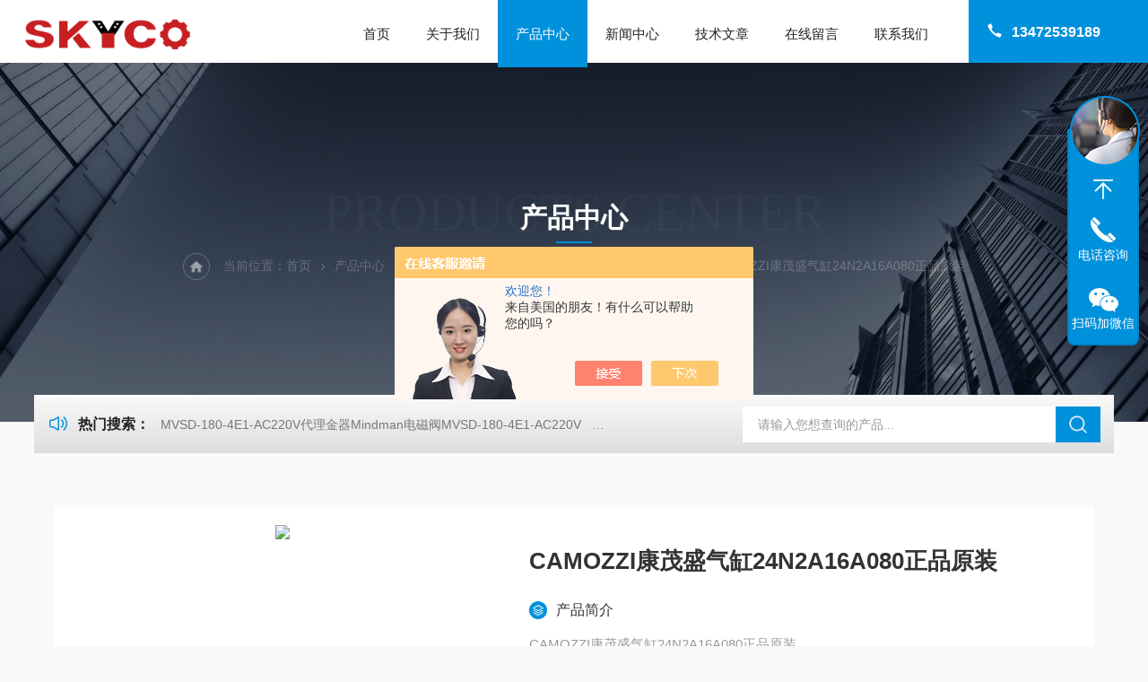

--- FILE ---
content_type: text/html; charset=utf-8
request_url: http://www.qidongmart.com/festo_vip-Products-31086886/
body_size: 9711
content:
<!DOCTYPE html PUBLIC "-//W3C//DTD XHTML 1.0 Transitional//EN" "https://www.w3.org/TR/xhtml1/DTD/xhtml1-transitional.dtd">
<html xmlns="https://www.w3.org/1999/xhtml">
<head>
<meta http-equiv="Content-Type" content="text/html; charset=utf-8" />
<meta name="viewport" content="width=device-width, initial-scale=1, maximum-scale=1, user-scalable=no">
<TITLE>CAMOZZI康茂盛气缸24N2A16A080正品原装32M2A050A080V-天筹（上海）自动化设备有限公司</TITLE>
<META NAME="Keywords" CONTENT="CAMOZZI康茂盛气缸24N2A16A080正品原装">
<META NAME="Description" CONTENT="天筹（上海）自动化设备有限公司所提供的32M2A050A080VCAMOZZI康茂盛气缸24N2A16A080正品原装质量可靠、规格齐全,天筹（上海）自动化设备有限公司不仅具有专业的技术水平,更有良好的售后服务和优质的解决方案,欢迎您来电咨询此产品具体参数及价格等详细信息！">
<script src="/ajax/common.ashx" type="text/javascript"></script>
<script src="/ajax/NewPersonalStyle.Classes.SendMSG,NewPersonalStyle.ashx" type="text/javascript"></script>
<script src="/js/videoback.js" type="text/javascript"></script>
<link rel="stylesheet" type="text/css" href="/Skins/303001/css/Common.css">
<link rel="stylesheet" type="text/css" href="/Skins/303001/css/lyStyle.css">
<link rel="stylesheet" type="text/css" href="/Skins/303001/css/swiper.min.css">
<script src="/Skins/303001/js/jquery-3.6.0.min.js"></script>
<script src="/Skins/303001/js/swiper.min.js"></script>

<!--此Js使手机浏览器的active为可用状态-->
<script type="text/javascript">
    document.addEventListener("touchstart", function () { }, true);
</script>
<!--导航当前状态 JS-->
<script language="javascript" type="text/javascript"> 
	var nav= '3';
</script>
<!--导航当前状态 JS END-->
<link rel="shortcut icon" href="/Skins/303001/favicon.ico" />
<script type="application/ld+json">
{
"@context": "https://ziyuan.baidu.com/contexts/cambrian.jsonld",
"@id": "http://www.qidongmart.com/festo_vip-Products-31086886/",
"title": "CAMOZZI康茂盛气缸24N2A16A080正品原装32M2A050A080V",
"pubDate": "2019-01-22T10:34:55",
"upDate": "2025-11-11T08:36:01"
    }</script>
<script type="text/javascript" src="/ajax/common.ashx"></script>
<script src="/ajax/NewPersonalStyle.Classes.SendMSG,NewPersonalStyle.ashx" type="text/javascript"></script>
<script type="text/javascript">
var viewNames = "";
var cookieArr = document.cookie.match(new RegExp("ViewNames" + "=[_0-9]*", "gi"));
if (cookieArr != null && cookieArr.length > 0) {
   var cookieVal = cookieArr[0].split("=");
    if (cookieVal[0] == "ViewNames") {
        viewNames = unescape(cookieVal[1]);
    }
}
if (viewNames == "") {
    var exp = new Date();
    exp.setTime(exp.getTime() + 7 * 24 * 60 * 60 * 1000);
    viewNames = new Date().valueOf() + "_" + Math.round(Math.random() * 1000 + 1000);
    document.cookie = "ViewNames" + "=" + escape(viewNames) + "; expires" + "=" + exp.toGMTString();
}
SendMSG.ToSaveViewLog("31086886", "ProductsInfo",viewNames, function() {});
</script>
<script language="javaScript" src="/js/JSChat.js"></script><script language="javaScript">function ChatBoxClickGXH() { DoChatBoxClickGXH('https://chat.chem17.com',298936) }</script><script>!window.jQuery && document.write('<script src="https://public.mtnets.com/Plugins/jQuery/2.2.4/jquery-2.2.4.min.js" integrity="sha384-rY/jv8mMhqDabXSo+UCggqKtdmBfd3qC2/KvyTDNQ6PcUJXaxK1tMepoQda4g5vB" crossorigin="anonymous">'+'</scr'+'ipt>');</script><script type="text/javascript" src="https://chat.chem17.com/chat/KFCenterBox/303001"></script><script type="text/javascript" src="https://chat.chem17.com/chat/KFLeftBox/303001"></script><script>
(function(){
var bp = document.createElement('script');
var curProtocol = window.location.protocol.split(':')[0];
if (curProtocol === 'https') {
bp.src = 'https://zz.bdstatic.com/linksubmit/push.js';
}
else {
bp.src = 'http://push.zhanzhang.baidu.com/push.js';
}
var s = document.getElementsByTagName("script")[0];
s.parentNode.insertBefore(bp, s);
})();
</script>
</head>

<body style="background-color:#f9f9f9;">

<!--ly_Top 开始-->
<div class="ly_Top">
  <div class="lyTop_Main">
    <div class="ly_Logo"> <a href="/"><img src="/Skins/303001/images/logo.png" alt="天筹（上海）自动化设备有限公司" /></a> </div>
    <div class="lyTop_Tel"><i><svg t="1732783420398" class="icon" viewBox="0 0 1024 1024" version="1.1" xmlns="https://www.w3.org/2000/svg" p-id="4608" width="200" height="200">
      <path d="M301.376 416.576c83.2 121.6 185.6 230.4 307.2 307.2 32-25.6 70.4-57.6 108.8-83.2 76.8 44.8 153.6 76.8 243.2 102.4l-102.4 217.6c-384-108.8-684.8-409.6-793.6-787.2l224-108.8c25.6 89.6 57.6 166.4 102.4 243.2-32 38.4-64 70.4-89.6 108.8z" fill="#444444" p-id="4609"></path>
      </svg></i>13472539189</div>
    <!--导航栏 开始-->
    <div class="ly_Nav"> 
      <!-- 控制menu -->
      <div class="nav_menu"> <span></span> <span></span> <span></span> </div>
      <!-- 菜单 -->
      <div class="nav_list">
        <ul>
          <li id="navId1"><a href="/">首页</a><em></em></li>
          <li id="navId2"><a href="/aboutus.html">关于我们</a><em></em></li>
          <li id="navId3"><a href="/products.html">产品中心</a><em></em> 
            <!--二级栏目--> 
            <!--<i></i>
                        <ul><li><a href="#"></a></li></ul>--> 
          </li>
          <li id="navId4"><a href="/news.html">新闻中心</a><em></em></li>
          <li id="navId5"><a href="/article.html">技术文章</a><em></em></li>
          <li id="navId6"><a href="/order.html">在线留言</a><em></em></li>
          <li id="navId7"><a href="/contact.html">联系我们</a><em></em></li>
        </ul>
        <div class="nav_mask"></div>
      </div>
    </div>
    <!--导航栏 结束-->
    <div class="clear"></div>
  </div>
</div>
<script language="javascript" type="text/javascript">
	try {
		document.getElementById("navId" + nav).className = "active";
	}
	catch (e) {}
</script> 
<!--ly_Top 结束--> 
<script src="https://www.chem17.com/mystat.aspx?u=festo_vip"></script>
<!--NyBanner 开始-->
<div class="NyBanner">
	<img src="/Skins/303001/images/nyBanner.jpg" class="nyBa_Img" />
    <div class="NyBa_Con">
      <span>PRODUCTS CENTER</span><p>产品中心</p><i></i>
      <div class="Crumb"> <img src="/Skins/303001/images/ny_home.png" class="home">当前位置：<a href="/">首页</a><img src="/Skins/303001/images/jt08.png" class="jt"><a href="/products.html">产品中心</a><img src="/Skins/303001/images/jt08.png" class="jt"><a href="/festo_vip-ParentList-1781625/">CAMOZZI康茂盛</a><img src="/Skins/303001/images/jt08.png" class="jt"><a href="/festo_vip-SonList-1781626/">康茂盛气缸</a><img src="/Skins/303001/images/jt08.png" class="jt">32M2A050A080VCAMOZZI康茂盛气缸24N2A16A080正品原装</div>
    </div>
</div>
<!--NyBanner 结束-->
<!--热门关键词&搜索 开始-->
<div class="ly_hotkw_search w1400">
  <div class="hotkw_left"><i><svg t="1732850996730" class="icon" viewBox="0 0 1024 1024" version="1.1" xmlns="https://www.w3.org/2000/svg" p-id="4427" width="200" height="200">
    <path d="M257.493333 322.4l215.573334-133.056c24.981333-15.413333 57.877333-7.914667 73.493333 16.746667 5.301333 8.373333 8.106667 18.048 8.106667 27.914666v555.989334C554.666667 819.093333 530.784 842.666667 501.333333 842.666667c-9.994667 0-19.786667-2.773333-28.266666-8L257.493333 701.6H160c-41.237333 0-74.666667-33.013333-74.666667-73.738667V396.138667c0-40.725333 33.429333-73.738667 74.666667-73.738667h97.493333z m26.133334 58.4a32.298667 32.298667 0 0 1-16.96 4.8H160c-5.888 0-10.666667 4.714667-10.666667 10.538667v231.733333c0 5.813333 4.778667 10.538667 10.666667 10.538667h106.666667c5.994667 0 11.872 1.664 16.96 4.8L490.666667 770.986667V253.013333L283.626667 380.8zM800.906667 829.653333a32.288 32.288 0 0 1-45.248-0.757333 31.317333 31.317333 0 0 1 0.768-44.693333c157.653333-150.464 157.653333-393.962667 0-544.426667a31.317333 31.317333 0 0 1-0.768-44.682667 32.288 32.288 0 0 1 45.248-0.757333c183.68 175.306667 183.68 460.010667 0 635.317333z m-106.901334-126.186666a32.288 32.288 0 0 1-45.248-1.216 31.328 31.328 0 0 1 1.237334-44.672c86.229333-80.608 86.229333-210.56 0-291.178667a31.328 31.328 0 0 1-1.237334-44.672 32.288 32.288 0 0 1 45.248-1.216c112.885333 105.546667 112.885333 277.418667 0 382.965333z" fill="#000000" p-id="4428"></path>
    </svg></i><span>热门搜索：</span>  
    
      <a href="/festo_vip-Products-33148158/">MVSD-180-4E1-AC220V代理金器Mindman电磁阀MVSD-180-4E1-AC220V</a>
    
      <a href="/festo_vip-Products-34666169/">EI40A代理ELCO宜科传感器</a>
    
      <a href="/festo_vip-Products-22084495/">VNH233A-15A-5D日本SMC产品高压冷却液用阀</a>
    
      <a href="/festo_vip-Products-31135300/">麦特沃克METALWORK减压阀5107003意大利进口</a>
    
    
    
      <a href="/festo_vip-Products-31981112/">7010022200麦特沃克METALWORK电磁阀7010020200进口</a>
    
      <a href="/festo_vip-Products-20820913/">4KB219-00日本CKD电磁阀4KB219-00（原装正品）现*货</a>
    
      <a href="/festo_vip-Products-21159440/">QS-G1/4-8德国festo产品快插接头上海festo代理</a>
    
      <a href="/festo_vip-Products-32480542/">VTVG/VUVG/阀岛FESTO阀岛VTUG-14-VRLK-B1T-Q10A进口</a>
    
    
    
      <a href="/festo_vip-Products-33358043/">2V025-08  DC24VAIRTAC亚德客电磁阀2V025-08 DC24V</a>
    
      <a href="/festo_vip-Products-21699065/">W0952029394意大利METAL WORK麦特沃克原装正品</a>
    
      <a href="/festo_vip-Products-21656414/">F4000-15-W-F日本CKD产品CKD系列产品过滤减压阀*</a>
    
      <a href="/festo_vip-Products-20944619/">FA-2530GB-CFUJI不二缓冲器</a>
    
    
    
      <a href="/festo_vip-Products-31037340/">CHELIC气立可气缸CR-400调压器原装正品</a>
    
      <a href="/festo_vip-Products-21078092/">DSBC-125-200-PPVA-N3德国FESTO气缸*festo气缸DSBC系列</a>
    
      <a href="/festo_vip-Products-21183929/">L-CY1L25H-360B日本SMC无杆气缸SMC产品原装正品，价格实惠</a>
    
      <a href="/festo_vip-Products-21520852/">LOE-D-MINI费斯托festo产品festo油雾器现有 现货产品欢迎询价</a>
    
     </div>
  <div class="search_right">
    <form action="/products.html" method="post" onsubmit="return checkFrom(this);">
      <div class="sc_ipt">
        <input type="text" name="keyword" placeholder="请输入您想查询的产品..." maxlength="50"/>
      </div>
      <div class="sc_btn">
        <input type="submit" value="" />
      </div>
      <div class="clear"></div>
    </form>
  </div>
  <div class="clear"></div>
</div>
<!--热门关键词&搜索 结束--> 

<!--NyProDetail 开始-->
<div class="NyProDetail">
	<div class="NyProDetail_Main">
    	<div class="NyProDetail_Img prodetail_img">
        	<div id="preview">                
                <div class="jqzoom" id="spec-n1">
                    
                    <div id="ceshi" style="">
                    <img src="http://img48.chem17.com/gxhpic_7d34a6ac7a/1b3ce928e5c7b779f2ed52b30e79283ac38b9280031b789f3a51111a48b0f1bd04717697067949d4.jpg" jqimg="http://img48.chem17.com/gxhpic_7d34a6ac7a/1b3ce928e5c7b779f2ed52b30e79283ac38b9280031b789f3a51111a48b0f1bd04717697067949d4.jpg" />
                    </div>
                </div>
                <div id="spec-n5">
                    <div id="spec-list">
                        <ul class="list-h">                        
                            
							<li><p><img onclick="jQuery('.videoItem').hide();mybaidu.window.SetPause();" src="http://img48.chem17.com/gxhpic_7d34a6ac7a/1b3ce928e5c7b779f2ed52b30e79283ac38b9280031b789f3a51111a48b0f1bd04717697067949d4_800_800_5.jpg" alt="" data-zoom-image="http://img48.chem17.com/gxhpic_7d34a6ac7a/1b3ce928e5c7b779f2ed52b30e79283ac38b9280031b789f3a51111a48b0f1bd04717697067949d4_800_800_5.jpg" onload="DrawImage(this,460,300)"></p></li>
                            
                        </ul>
                    </div>
                </div>
            </div>
            <script type=text/javascript>
                $(function(){			
                   $("#ceshi").jqueryzoom({
                        xzoom:446,
                        yzoom:446,
                        offset:10,
                        position:"right",
                        preload:1,
                        lens:1
                    });							
                    /*$("#spec-list").jdMarquee({
                        deriction:"left",
                        step:1,
                        speed:4,
                        delay:10,
                        control:true,
                        _front:"#spec-right",
                        _back:"#spec-left"
                    });*/
                    $("#spec-list li").bind("mouseover",function(){
                        var src=$(this).children().children('img').attr("src");
                        $("#ceshi").css("width", "100%");
                        $("#ceshi").css("height", "100%");
                        $("#ceshi").css("position", "");
                        $("#spec-n1 img").eq(0).attr({
                            src:src.replace("\/n5\/","\/n1\/"),
                            jqimg:src.replace("\/n5\/","\/n0\/")
                        });
                        $("#spec-list li p").each(function(){
                            $(this).css({
                                "border":"1px solid #e5e5e5"
                            });
                            })
                        $(this).children('p').css({
                            "border":"1px solid #0091dc"
                        });
                    });	
                })
            </script>
            <script type="text/javascript" src="/Skins/303001/js/lib.js"></script>
            <script type="text/javascript" src="/Skins/303001/js/zzsc.js"></script>
        </div>
        <div class="NyProDetail_Text">
        	<div class="NyProDetail_Name">CAMOZZI康茂盛气缸24N2A16A080正品原装</div>
            <h1 class="NyProDetail_Ms">
            	<span><img src="/Skins/303001/images/ico10.png" />产品简介</span>
                <p>CAMOZZI康茂盛气缸24N2A16A080正品原装</br>品牌：意大利CAMOZZI康茂盛</br>型号:24N2A16A080</p>
            </h1>
            <div class="NyProDetail_Tags">
            	<dl>
                	<dd><i></i>产品型号：32M2A050A080V</dd>
                    <dd><i></i>更新时间：2025-11-11</dd>
                    <dd><i></i>厂商性质：代理商</dd>
                    <dd><i></i>访问量：2337</dd>
                    <div class="clear"></div>
                </dl>
            </div>
            <div class="NyProDetail_Btm">
            	<a href="#cpzx" class="Btn01"><i><em></em></i><span>产品咨询</span></a>
                <a href="tel:13472539189" class="Btn02"><i><em></em></i><span>13472539189</span></a>
                <div class="clear"></div>
            </div>
        </div>
        <div class="clear"></div>
    </div>
    
    <div class="NyProDetail_Content">
    	<div class="NyProDetail_Left NyPro_Left">
    <div class="cp_type">
        <div class="hd">
          <p>产品分类</p>
          <i></i></div>
        <div class="bd">
            <ul>
                
                <li>
                    <p><a href="/festo_vip-ParentList-1781625/" >CAMOZZI康茂盛</a><span></span></p>
                    <div>
                         
                        <a href="/festo_vip-SonList-1830433/">康茂盛减压阀</a> 
                         
                        <a href="/festo_vip-SonList-1781626/">康茂盛气缸</a> 
                        
                    </div>
                </li>
                
                <li class="pro_all"><p><a href="/products.html" >查看全部产品<em></em></a></p></li>
            </ul>
          
        </div>
    </div>
        <script src="/Skins/303001/js/pt_js.js"></script>    
            <!--相关文章 开始-->
            <div class="NyXgwz">
                <div class="NyXgwz_Title"><p>技术文章</p></div>
                <div class="NyXgwz_List">
                    <dl>
                        
                        <dd><a href="/festo_vip-Article-1533132/"><i></i>FESTO费斯托相比于其他的气动品牌优势在哪里？</a></dd>
                        
                        <dd><a href="/festo_vip-Article-916399/"><i></i>SMC5通气控阀VFRA3000.4000系列</a></dd>
                        
                        <dd><a href="/festo_vip-Article-1007953/"><i></i>SMC标准型气缸（双作用）CM2（&empty;20-&empty;40）系列CM</a></dd>
                        
                        <dd><a href="/festo_vip-Article-875987/"><i></i>SMC小型5通先导式电磁阀SO700系列</a></dd>
                        
                    </dl>
                </div>
            </div>
            <!--相关文章 结束-->
        </div>
        
        <div class="NyProDetail_Right">
        	<div class="NyProDetail_Con">
            	<div class="NyProDetail_Tit"><span>详细介绍</span><a href="#cpzx">在线留言</a><div class="clear"></div></div>
                
                <div class="ProDetailText">
                    <p><strong>CAMOZZI康茂盛气缸24N2A16A080正品原装</strong></p><p><strong>camozzi</strong>康茂盛公司主要制造的产品有意大利camozzi气动执行元件、意大利camozzi气动控制元件、意大利camozzi气源处理装置、意大利camozzi气动辅助元件、意大利camozzi真空元件等。</p><p>康茂胜camozzi自动化事业部为众多行业的气动元件提供解决方案。完整的产品范围包括钢瓶，阀门，FRLS，配件，真空元件，控制柜和系统。主要生产设备配套厂在俄罗斯，中国，乌克兰，美国和印度的总部设在意大利。</p><p>每个康茂胜设备采用的技术，以及基于精益生产的原则与结构化和高效率的组织。他们的网络的分支机构和分销商遍布，他们提供给广泛的客户的信心，从*的主要用户到更大的OEM。</p><p><strong>CAMOZZI康茂盛气缸24N2A16A080正品原装</strong></p><p>天筹（上海）自动化设备有限公司&nbsp; &nbsp;*SMC, CKD,MAC,&nbsp; FESTO,METALWORK,&nbsp; AVENTICS, 有单欢迎随时比价！ 确保原装正品新货</p><p>店里宝贝均属实物拍摄，因为气动产品种类很多，没有一一上架，如有需要其他的产品或资料，请与在线客服联系咨询。拍之前需联系客服确认库存是否还有。</p><p>&nbsp;</p><p>&nbsp;</p>
                </div>
            </div>
            <div id="cpzx"></div>
            
            <div class="NyPro_PrevNext">
            	<p class="NyProPrev"><img src="/Skins/303001/images/jt11.png" />上一个：<a href="/festo_vip-Products-31069219/">R18-C06-RNSGNORGREN诺冠减压阀11-818-112正品假一罚十</a></p>
                <a href="/products.html" class="NyProAll"><img src="/Skins/303001/images/ProAll.png" />返回列表</a>
                <p class="NyProNext">下一个：<a href="/festo_vip-Products-31092285/">E6B2-CWZ1X欧姆龙OMRON传感器EE-SX771A 2M假一罚十</a><img src="/Skins/303001/images/jt0.png" /></p>
                <div class="clear"></div>
            </div>
            <div id="cpzx"></div>

            <div class="NyProOrder_Main">
                <div class="ly_Title1"><p>在线留言</p><span><i></i></span></div>
                <link rel="stylesheet" type="text/css" href="/css/MessageBoard_style.css">
<script language="javascript" src="/skins/Scripts/order.js?v=20210318" type="text/javascript"></script>
<a name="order" id="order"></a>
<div class="ly_msg" id="ly_msg">
<form method="post" name="form2" id="form2">
	<h3>留言框  </h3>
	<ul>
		<li>
			<h4 class="xh">产品：</h4>
			<div class="msg_ipt1"><input class="textborder" size="30" name="Product" id="Product" value="CAMOZZI康茂盛气缸24N2A16A080正品原装"  placeholder="请输入产品名称" /></div>
		</li>
		<li>
			<h4>您的单位：</h4>
			<div class="msg_ipt12"><input class="textborder" size="42" name="department" id="department"  placeholder="请输入您的单位名称" /></div>
		</li>
		<li>
			<h4 class="xh">您的姓名：</h4>
			<div class="msg_ipt1"><input class="textborder" size="16" name="yourname" id="yourname"  placeholder="请输入您的姓名"/></div>
		</li>
		<li>
			<h4 class="xh">联系电话：</h4>
			<div class="msg_ipt1"><input class="textborder" size="30" name="phone" id="phone"  placeholder="请输入您的联系电话"/></div>
		</li>
		<li>
			<h4>常用邮箱：</h4>
			<div class="msg_ipt12"><input class="textborder" size="30" name="email" id="email" placeholder="请输入您的常用邮箱"/></div>
		</li>
        <li>
			<h4>省份：</h4>
			<div class="msg_ipt12"><select id="selPvc" class="msg_option">
							<option value="0" selected="selected">请选择您所在的省份</option>
			 <option value="1">安徽</option> <option value="2">北京</option> <option value="3">福建</option> <option value="4">甘肃</option> <option value="5">广东</option> <option value="6">广西</option> <option value="7">贵州</option> <option value="8">海南</option> <option value="9">河北</option> <option value="10">河南</option> <option value="11">黑龙江</option> <option value="12">湖北</option> <option value="13">湖南</option> <option value="14">吉林</option> <option value="15">江苏</option> <option value="16">江西</option> <option value="17">辽宁</option> <option value="18">内蒙古</option> <option value="19">宁夏</option> <option value="20">青海</option> <option value="21">山东</option> <option value="22">山西</option> <option value="23">陕西</option> <option value="24">上海</option> <option value="25">四川</option> <option value="26">天津</option> <option value="27">新疆</option> <option value="28">西藏</option> <option value="29">云南</option> <option value="30">浙江</option> <option value="31">重庆</option> <option value="32">香港</option> <option value="33">澳门</option> <option value="34">中国台湾</option> <option value="35">国外</option>	
                             </select></div>
		</li>
		<li>
			<h4>详细地址：</h4>
			<div class="msg_ipt12"><input class="textborder" size="50" name="addr" id="addr" placeholder="请输入您的详细地址"/></div>
		</li>
		
        <li>
			<h4>补充说明：</h4>
			<div class="msg_ipt12 msg_ipt0"><textarea class="areatext" style="width:100%;" name="message" rows="8" cols="65" id="message"  placeholder="请输入您的任何要求、意见或建议"></textarea></div>
		</li>
		<li>
			<h4 class="xh">验证码：</h4>
			<div class="msg_ipt2">
            	<div class="c_yzm">
                    <input class="textborder" size="4" name="Vnum" id="Vnum"/>
                    <a href="javascript:void(0);" class="yzm_img"><img src="/Image.aspx" title="点击刷新验证码" onclick="this.src='/image.aspx?'+ Math.random();"  width="90" height="34" /></a>
                </div>
                <span>请输入计算结果（填写阿拉伯数字），如：三加四=7</span>
            </div>
		</li>
		<li>
			<h4></h4>
			<div class="msg_btn"><input type="button" onclick="return Validate();" value="提 交" name="ok"  class="msg_btn1"/><input type="reset" value="重 填" name="no" /></div>
		</li>
	</ul>	
    <input name="PvcKey" id="PvcHid" type="hidden" value="" />
</form>
</div>

            </div>
            
        </div>        
        <div class="clear"></div>
    </div>    
    
</div>
<!--NyProDetail 结束-->

<!--底部 开始--> 
<div class="ly_Foot">
  <div class="w1400">
    <div class="lyFoot_Main">
       <div class="lyFoot_Ewm">
         <p>扫码加微信，了解最新动态</p>
         <img src="/Skins/303001/images/ewm.jpg" alt="扫码加微信" />
      </div>
      <div class="lyFoot_l">
          <div class="lyFoot_logo"><img src="/Skins/303001/images/foot_logo.png" alt="天筹（上海）自动化设备有限公司" /></div>
          <b>13472539189</b>
         <div class="lyFoot_Copy">
          <p>Copyright &copy; 2026 天筹（上海）自动化设备有限公司版权所有</p>
          <p><span class="support">技术支持：<a href="https://www.chem17.com" target="_blank" rel="nofollow">化工仪器网</a>&nbsp;&nbsp;&nbsp;&nbsp;</span><span class="login"><a href="https://www.chem17.com/login" target="_blank" rel="nofollow">管理登录</a>&nbsp;&nbsp;&nbsp;&nbsp;</span><span class="login">备案号：<a href="https://beian.miit.gov.cn/" target="_blank" rel="nofollow">沪ICP备12019378号-73</a>&nbsp;&nbsp;&nbsp;&nbsp;</span><span class="sitemap"><a href="/sitemap.xml" target="_blank">sitemap.xml</a></span></p>
          </div>
      </div>
      <div class="lyFoot_Nav">
         <ul>
            <li>
               <b>产品中心</b>
               
                 <a href="/festo_vip-ParentList-1176132/"><img src="/Skins/303001/images/yjt02.png" />欧姆龙</a>
               
                 <a href="/festo_vip-ParentList-1144095/"><img src="/Skins/303001/images/yjt02.png" />亚德客电磁阀</a>
               
                 <a href="/festo_vip-ParentList-1142921/"><img src="/Skins/303001/images/yjt02.png" />意大利</a>
               
                 <a href="/festo_vip-ParentList-1142888/"><img src="/Skins/303001/images/yjt02.png" />日本品牌</a>
               
                 <a href="/festo_vip-ParentList-1142528/"><img src="/Skins/303001/images/yjt02.png" />ELCO 宜科</a>
               
            </li>
            <li>
               <b>关于我们</b>
               <a href="/aboutus.html#ab01"><img src="/Skins/303001/images/yjt02.png" />公司简介</a>
               <a href="/aboutus.html#ab02"><img src="/Skins/303001/images/yjt02.png" />企业文化</a>
               <a href="/aboutus.html#ab03" style="display:none;"><img src="/Skins/303001/images/yjt02.png" />荣誉资质</a>
               <a href="/contact.html"><img src="/Skins/303001/images/yjt02.png" />联系我们</a>
            </li>
        </ul>
      </div>
      <div class="lyFoot_back"><a href="javascript:;"><img src="/Skins/303001/images/Top.png"></a></div>
      <div class="clear"></div>
     </div>
  </div>
  <div class="clear"></div>
</div>
<!--底部 结束--> 
<script src="/Skins/303001/js/customer.js"></script>

<!--在线客服-->
<div class="kfView4 hidden-sm hidden-md hidden-xs">
  <div><a class="kefu-lx" title="有什么可以帮到您的呢？"></a></div>
  <ul class="list-unstyled">
    <li><a href="javascript:scroll(0,0)" class="kefu_top" title="回网页顶部"></a></li>
    <li><a href="tel:13472539189" target="_blank" class="kefu-tel">电话咨询</a><p>服务热线：<br>13472539189</p></li>
	<li><a  target="_blank" class="kefu-wx">扫码加微信</a><p><img src="/skins/303001/images/ewm.jpg" width="120"></p></li>
  </ul>
</div>
<!--在线客服-->

<script>
var _hmt = _hmt || [];
(function() {
  var hm = document.createElement("script");
  hm.src = "//hm.baidu.com/hm.js?068f8d26b1713dfb0d01b1bd82c4729b";
  var s = document.getElementsByTagName("script")[0]; 
  s.parentNode.insertBefore(hm, s);
})();
</script>

<script> document.body.onselectstart=document.body.oncontextmenu=function(){return false;};</script>



 <script type='text/javascript' src='/js/VideoIfrmeReload.js?v=001'></script>
  
</html>
</body>

--- FILE ---
content_type: text/html; charset=utf-8
request_url: http://chat.chem17.com/Chat/Ctebvis?webDefinitionKey=Z303001ZVCB9BWUTB75UWN0H0M&CustomerUserId=298936&Title=CAMOZZI%E5%BA%B7%E8%8C%82%E7%9B%9B%E6%B0%94%E7%BC%B824N2A16A080%E6%AD%A3%E5%93%81%E5%8E%9F%E8%A3%8532M2A050A080V-%E5%A4%A9%E7%AD%B9%EF%BC%88%E4%B8%8A%E6%B5%B7%EF%BC%89%E8%87%AA%E5%8A%A8%E5%8C%96%E8%AE%BE%E5%A4%87%E6%9C%89%E9%99%90%E5%85%AC%E5%8F%B8&link=http://www.qidongmart.com/festo_vip-Products-31086886/&v=1769013971465
body_size: 264
content:
cookEnableTrue(298936,'Z303001ZVCB9BWUTB75UWN0H0M',1483551)